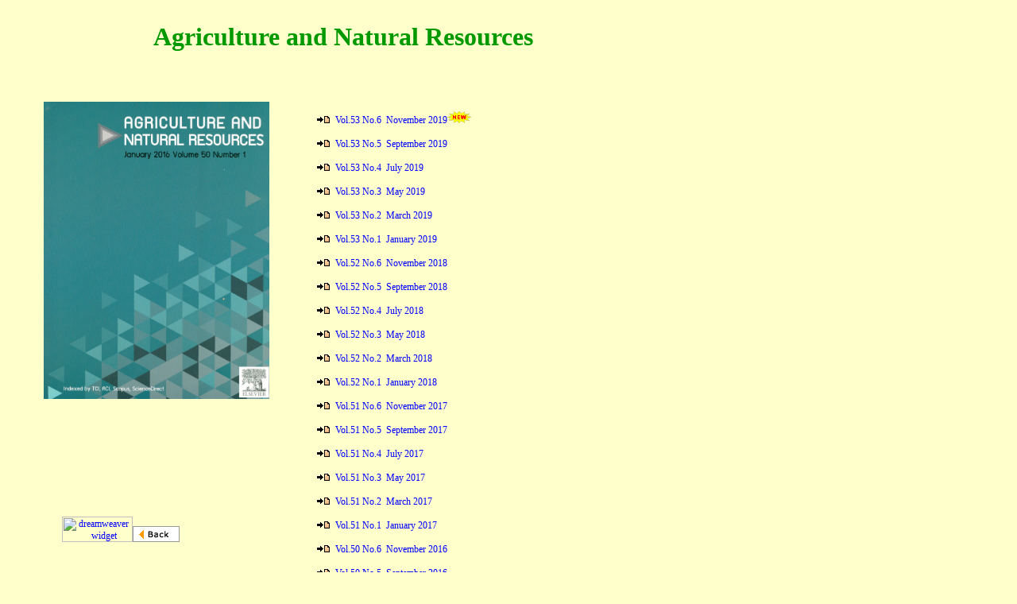

--- FILE ---
content_type: text/html
request_url: http://library.christian.ac.th/lrc%20on%20emis/html/Agriculture.htm
body_size: 9115
content:
<html>
<head>
<title>Agriculture</title>
<meta http-equiv="Content-Type" content="text/html; charset=windows-874">
<script language="JavaScript" type="text/JavaScript">
<!--
function MM_reloadPage(init) {  //reloads the window if Nav4 resized
  if (init==true) with (navigator) {if ((appName=="Netscape")&&(parseInt(appVersion)==4)) {
    document.MM_pgW=innerWidth; document.MM_pgH=innerHeight; onresize=MM_reloadPage; }}
  else if (innerWidth!=document.MM_pgW || innerHeight!=document.MM_pgH) location.reload();
}
MM_reloadPage(true);
//-->
</script>
<style type="text/css">
<!--
body, td, th {
	font-size: 14px;
	color: #0000FF;
}
body {
	background-color: #FFFFCC;
}
a {
	font-size: 12px;
	color: #0000FF;
}
a:link {
	text-decoration: none;
}
a:visited {
	text-decoration: none;
	color: #000000;
}
a:hover {
	text-decoration: none;
	color: #FF3366;
}
a:active {
	text-decoration: none;
}
-->
</style>
<style>
BODY {
	SCROLLBAR-FACE-COLOR: #0000FF;
	SCROLLBAR-HIGHLIGHT-COLOR: #FF6600;
	SCROLLBAR-SHADOW-COLOR: #FF3300;
	SCROLLBAR-3DLIGHT-COLOR: #FF3300;
	SCROLLBAR-ARROW-COLOR: #CCFF00;
	SCROLLBAR-TRACK-COLOR: #FF6600;
	SCROLLBAR-DARKSHADOW-COLOR: #FFFFFF;
	background-color: #FFFFFF
}
.style7 {
	font-size: 36px;
	font-family: Tahoma;
	color: #009900;
}
</style>
<meta http-equiv="Page-Enter" content="revealTrans(Duration=1.0,Transition=2)">
<meta http-equiv="Page-Exit" content="revealTrans(Duration=1.0,Transition=3)">
<meta http-equiv="Site-Enter" content="revealTrans(Duration=1.0,Transition=5)">
<meta http-equiv="Site-Exit" content="revealTrans(Duration=1.0,Transition=6)">
</head>

<body style="background-color: #FFFFCC">
<div id="Layer1" style="position:absolute; left:358px; top:128px; width:306px; height:376px; z-index:1; font-size: 12px">
  <blockquote>
  <p align="left"> 
	<img src="../images/goo5.gif" width="18" height="9">&nbsp;&nbsp;<a target="_blank" href="../content/agriculture%20and%20natural%20resources/53-6-nov2019.pdf">Vol.53 
  No.6&nbsp; November 2019</a><a href="../content/accounting/apr05.pdf" target="_blank"><img src="../images/New.gif" width="30" height="15" border="0"></a><br>
	<br>
	<img src="../images/goo5.gif" width="18" height="9">&nbsp;&nbsp;<a target="_blank" href="../content/agriculture%20and%20natural%20resources/53-5-sep2019.pdf">Vol.53 
  No.5&nbsp; September 2019</a><br>
	<br>
	<img src="../images/goo5.gif" width="18" height="9">&nbsp;&nbsp;<a target="_blank" href="../content/agriculture%20and%20natural%20resources/53-4-aug2019.pdf">Vol.53 
  No.4&nbsp; July 2019</a><br>
	<br>
	<img src="../images/goo5.gif" width="18" height="9">&nbsp;&nbsp;<a target="_blank" href="../content/agriculture%20and%20natural%20resources/53-3-may%202019.pdf">Vol.53 
  No.3&nbsp; <span lang="en-us">May</span> 2019</a><br>
	<br>
	<img src="../images/goo5.gif" width="18" height="9">&nbsp;&nbsp;<a target="_blank" href="../content/agriculture%20and%20natural%20resources/53-2-mar%202019.pdf">Vol.53 
  No.2&nbsp; <span lang="en-us">March</span> 2019</a><br>
	<br>
	<img src="../images/goo5.gif" width="18" height="9">&nbsp;&nbsp;<a target="_blank" href="../content/agriculture%20and%20natural%20resources/53-1-jan%202019.pdf">Vol.53 
  No.1&nbsp; January 2019</a><br>
	<br>
	<img src="../images/goo5.gif" width="18" height="9">&nbsp;&nbsp;<a target="_blank" href="../content/agriculture%20and%20natural%20resources/52-6-nov%202018.pdf">Vol.52 
  No.6&nbsp; November 2018</a><br>
	<br>
	<img src="../images/goo5.gif" width="18" height="9">&nbsp;&nbsp;<a target="_blank" href="../content/agriculture%20and%20natural%20resources/52-5-sep%202018.pdf">Vol.52 
  No.5&nbsp; September 2018</a><br>
	<br>
	<img src="../images/goo5.gif" width="18" height="9">&nbsp;&nbsp;<a target="_blank" href="../content/agriculture%20and%20natural%20resources/52-4-jul%202018.pdf">Vol.52 
  No.4&nbsp; July 2018</a><br>
	<br>
	<img src="../images/goo5.gif" width="18" height="9">&nbsp;&nbsp;<a target="_blank" href="../content/agriculture%20and%20natural%20resources/52-3-may-2018.pdf">Vol.52 
  No.3&nbsp; <span lang="en-us">May</span> 2018</a><br>
	<br>
	<img src="../images/goo5.gif" width="18" height="9">&nbsp;&nbsp;<a target="_blank" href="../content/agriculture%20and%20natural%20resources/52-2-mar-2018.pdf">Vol.52 
  No.2&nbsp; <span lang="en-us">March</span> 2018</a><br>
	<br>
	<img src="../images/goo5.gif" width="18" height="9">&nbsp;&nbsp;<a target="_blank" href="../content/agriculture%20and%20natural%20resources/52-1-jan-2018.pdf">Vol.52 
  No.1&nbsp; January 2018</a><br>
	<br>
	<img src="../images/goo5.gif" width="18" height="9">&nbsp;&nbsp;<a target="_blank" href="../content/agriculture%20and%20natural%20resources/51-6-nov-2017.pdf">Vol.51 
  No.6&nbsp; November 2017</a><br>
	<br>
	<img src="../images/goo5.gif" width="18" height="9">&nbsp;&nbsp;<a target="_blank" href="../content/agriculture%20and%20natural%20resources/51-5-sep-2017.pdf">Vol.51 
  No.5&nbsp; September 2017</a><br>
	<br>
	<img src="../images/goo5.gif" width="18" height="9">&nbsp;&nbsp;<a target="_blank" href="../content/agriculture%20and%20natural%20resources/51-4-jul%202017.pdf">Vol.51 
  No.4&nbsp; July 2017</a><br>
	<br>
	<img src="../images/goo5.gif" width="18" height="9">&nbsp;&nbsp;<a target="_blank" href="../content/agriculture%20and%20natural%20resources/51-3-may%202017.pdf">Vol.51 
  No.3&nbsp; <span lang="en-us">May</span> 2017</a><br>
	<br>
	<img src="../images/goo5.gif" width="18" height="9">&nbsp;&nbsp;<a target="_blank" href="../content/agriculture%20and%20natural%20resources/51-2-mar%202017.pdf">Vol.51 
  No.2&nbsp; <span lang="en-us">March</span> 2017</a><br>
	<br>
	<img src="../images/goo5.gif" width="18" height="9">&nbsp;&nbsp;<a target="_blank" href="../content/agriculture%20and%20natural%20resources/51-1-jan%202017.pdf">Vol.51 
  No.1&nbsp; January 2017</a><br>
	<br>
	<img src="../images/goo5.gif" width="18" height="9">&nbsp;&nbsp;<a target="_blank" href="../content/agriculture%20and%20natural%20resources/50-6-nov%202016.pdf">Vol.50 
  No.6&nbsp; November 2016</a><br>
	<br>
	<img src="../images/goo5.gif" width="18" height="9">&nbsp;&nbsp;<a target="_blank" href="../content/agriculture%20and%20natural%20resources/50-5-sep%202016.pdf">Vol.50 
  No.5&nbsp; September 2016</a><br>
	<br>
	<img src="../images/goo5.gif" width="18" height="9">&nbsp;&nbsp;<a target="_blank" href="../content/agriculture%20and%20natural%20resources/50-4-jul%202016.pdf">Vol.50 
  No.4&nbsp; July 2016</a><br>
	<br>
	<img src="../images/goo5.gif" width="18" height="9">&nbsp;&nbsp;<a target="_blank" href="../content/agriculture%20and%20natural%20resources/50-3-may%202016.pdf">Vol.50 
  No.3&nbsp; <span lang="en-us">May</span> 2016</a><br>
	<br>
	<img src="../images/goo5.gif" width="18" height="9">&nbsp;&nbsp;<a target="_blank" href="../content/agriculture%20and%20natural%20resources/50-2-mar%202016.pdf">Vol.50 
  No.2&nbsp; <span lang="en-us">March</span> 2016</a></p>
	<p align="left"> 
	<img src="../images/goo5.gif" width="18" height="9">&nbsp;&nbsp;<a target="_blank" href="../content/agriculture%20and%20natural%20resources/50-1-jan%202016.pdf">Vol.50 
  No.1&nbsp; January 2016</a><br>
	<br>
  <br>
	<br>
  &nbsp;</p>
	<p><br>
  &nbsp;</p>
	</blockquote>
	<p>&nbsp;&nbsp;&nbsp;&nbsp;&nbsp;<p>&nbsp;<p>&nbsp;<p>&nbsp;&nbsp;&nbsp;&nbsp;&nbsp;&nbsp;&nbsp;&nbsp;&nbsp;&nbsp;&nbsp;&nbsp;&nbsp;&nbsp;&nbsp;&nbsp;&nbsp;&nbsp;<br>
	&nbsp;&nbsp;&nbsp;&nbsp;&nbsp;&nbsp;&nbsp;&nbsp;&nbsp;&nbsp;&nbsp;&nbsp;&nbsp;&nbsp;&nbsp;&nbsp;&nbsp;&nbsp;&nbsp;&nbsp;&nbsp;&nbsp;&nbsp;&nbsp;&nbsp;&nbsp;&nbsp;</div>
<div id="Layer2" style="position:absolute; left:55px; top:128px; width:282px; height:377px; z-index:2">
  <a href="../content/agriculture%20and%20natural%20resources/cover.jpg">
  <img src="../content/agriculture%20and%20natural%20resources/cover.jpg" width="284" height="374" lowsrc="cover.jpg" align="left"></a></div>
<p><br>
  <span class="style7">&nbsp;&nbsp;&nbsp;&nbsp;&nbsp;&nbsp;&nbsp;&nbsp;&nbsp;&nbsp; 
  <b><font size="6">&nbsp;&nbsp;&nbsp;&nbsp;&nbsp;&nbsp;&nbsp;&nbsp;&nbsp;&nbsp; 
Agriculture and Natural Resources</font></b></span></p>
<p>&nbsp;</p>
<p>&nbsp;</p>
<p>&nbsp;</p>
<p>&nbsp;</p>
<p>&nbsp;</p>
<p>&nbsp;</p>
<p>&nbsp;</p>
<p>&nbsp;</p>
<p>&nbsp;</p>
<p>&nbsp;</p>
<p>&nbsp;</p>
<p>&nbsp;</p>
<p>&nbsp;</p>
<p>&nbsp;</p>
<p align="center">
&nbsp;</p>
<p align="center">
&nbsp;</p>
<p align="center">
&nbsp;</p>
<p align="center">
&nbsp;</p>
<p align="center">
&nbsp;</p>
<p><div align="center" style="width: 288px; height: 157px">
  <p><a href="http://www.amazingcounter.com">
	<img border="0" src="http://cc.amazingcounters.com/counter.php?i=3104760&c=9314593" alt="dreamweaver widget" width="89" height="32"></a><a href="../html/mainfrme.htm"><img src="../images/btnDown_back.gif" width="59" height="20" border="0"></a></p>
  <p>&nbsp;</p>
  </p>
<p>Count : 9 October 2012</p>
<p><br>
&nbsp;&nbsp;&nbsp;&nbsp;&nbsp;&nbsp;&nbsp;&nbsp;&nbsp;</p>
</body>
</html>